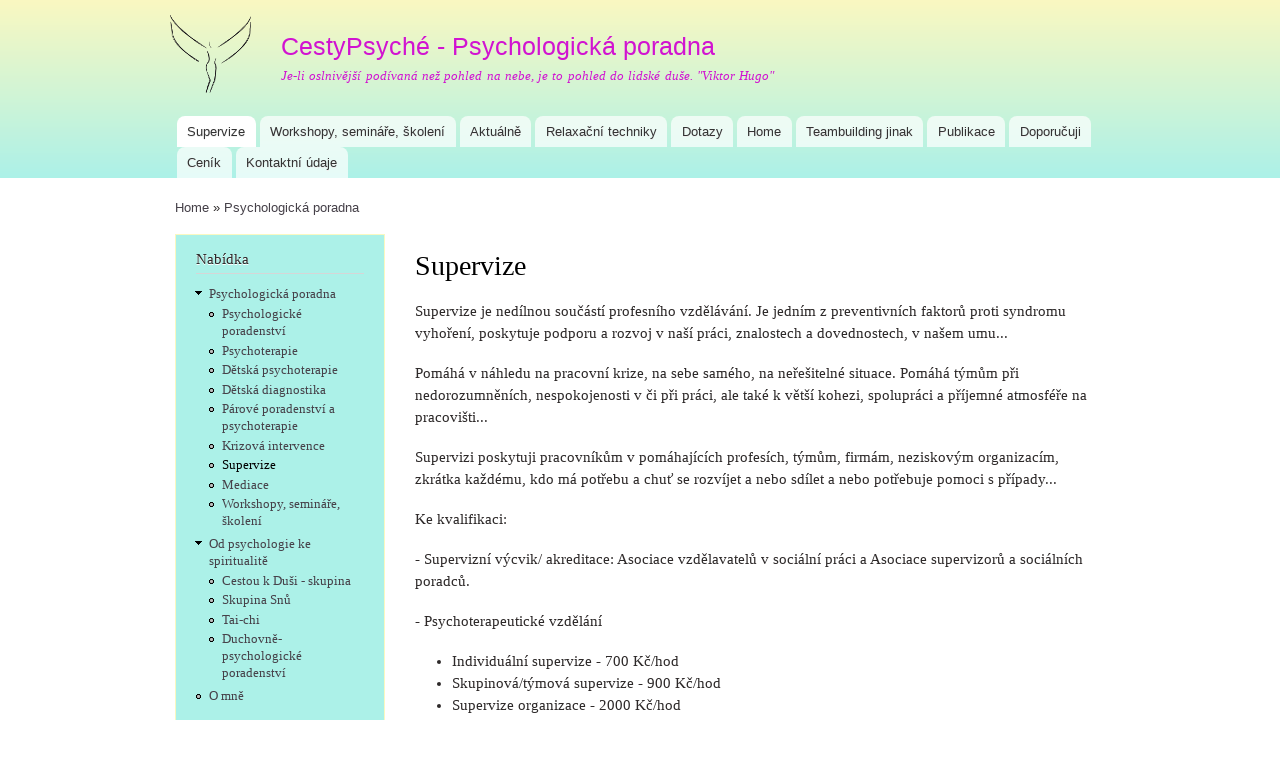

--- FILE ---
content_type: text/html; charset=utf-8
request_url: https://cestypsyche.cz/en/content/supervize-0
body_size: 72236
content:


<!DOCTYPE html PUBLIC "-//W3C//DTD XHTML+RDFa 1.0//EN"
  "http://www.w3.org/MarkUp/DTD/xhtml-rdfa-1.dtd">
<html xmlns="http://www.w3.org/1999/xhtml" xml:lang="en" version="XHTML+RDFa 1.0" dir="ltr"
  xmlns:content="http://purl.org/rss/1.0/modules/content/"
  xmlns:dc="http://purl.org/dc/terms/"
  xmlns:foaf="http://xmlns.com/foaf/0.1/"
  xmlns:og="http://ogp.me/ns#"
  xmlns:rdfs="http://www.w3.org/2000/01/rdf-schema#"
  xmlns:sioc="http://rdfs.org/sioc/ns#"
  xmlns:sioct="http://rdfs.org/sioc/types#"
  xmlns:skos="http://www.w3.org/2004/02/skos/core#"
  xmlns:xsd="http://www.w3.org/2001/XMLSchema#">

<head profile="http://www.w3.org/1999/xhtml/vocab">
  <meta http-equiv="Content-Type" content="text/html; charset=utf-8" />
<link rel="shortcut icon" href="https://cestypsyche.cz/sites/default/files/ikona.png" type="image/png" />
<meta name="description" content="Supervize je nedílnou součástí profesního vzdělávání. Je jedním z preventivních faktorů proti syndromu vyhoření, poskytuje podporu a rozvoj v naší práci, znalostech a dovednostech, v našem umu... Pomáhá v náhledu na pracovní krize, na sebe samého, na neřešitelné situace." />
<meta name="abstract" content="Psychologická poradna poskytující služby psychoterapie, psychoterapie pro děti, psychologické poradenství. Poradenství v oboru osobnostního rozvoje a duchovně-psychologické poradenství. Relaxace a individuální výuka Tai-chi." />
<meta name="generator" content="Drupal 7 (http://drupal.org)" />
<meta name="rights" content="SoftXControls - Ing. Ondřej Olenočin, 2013" />
<link rel="canonical" href="https://cestypsyche.cz/en/content/supervize-0" />
<link rel="shortlink" href="https://cestypsyche.cz/en/node/97" />
  <title>Supervize | CestyPsyché - Psychologická poradna</title>
  <link type="text/css" rel="stylesheet" href="https://cestypsyche.cz/sites/default/files/css/css_xE-rWrJf-fncB6ztZfd2huxqgxu4WO-qwma6Xer30m4.css" media="all" />
<link type="text/css" rel="stylesheet" href="https://cestypsyche.cz/sites/default/files/css/css_G4J2YlMu1m-3odemtZt0qZV5QhfslMq0OMy7oeJWqlc.css" media="all" />
<link type="text/css" rel="stylesheet" href="https://cestypsyche.cz/sites/default/files/css/css_7UF5tgLGwX1zP2_Kf_X_ODDl61tmEcvXuVRj-M58kkU.css" media="all" />
<link type="text/css" rel="stylesheet" href="https://cestypsyche.cz/sites/default/files/css/css_ZVYqDNQ16L5tBY7HvJxdyigufyYpdpVg8kcbP-Y6JyM.css" media="all" />
<link type="text/css" rel="stylesheet" href="https://cestypsyche.cz/sites/default/files/css/css_2THG1eGiBIizsWFeexsNe1iDifJ00QRS9uSd03rY9co.css" media="print" />

<!--[if lte IE 7]>
<link type="text/css" rel="stylesheet" href="https://cestypsyche.cz/themes/bartik/css/ie.css?t5xvyw" media="all" />
<![endif]-->

<!--[if IE 6]>
<link type="text/css" rel="stylesheet" href="https://cestypsyche.cz/themes/bartik/css/ie6.css?t5xvyw" media="all" />
<![endif]-->
  <script type="text/javascript" src="https://cestypsyche.cz/sites/default/files/js/js_YD9ro0PAqY25gGWrTki6TjRUG8TdokmmxjfqpNNfzVU.js"></script>
<script type="text/javascript">
<!--//--><![CDATA[//><!--
jQuery.extend(Drupal.settings, {"basePath":"\/","pathPrefix":"en\/","setHasJsCookie":0,"ajaxPageState":{"theme":"bartik","theme_token":"EWlMPbOe70si1HT7aizEivPvLoeak3tFaEj7_svQAxg","js":{"misc\/jquery.js":1,"misc\/jquery-extend-3.4.0.js":1,"misc\/jquery-html-prefilter-3.5.0-backport.js":1,"misc\/jquery.once.js":1,"misc\/drupal.js":1},"css":{"modules\/system\/system.base.css":1,"modules\/system\/system.menus.css":1,"modules\/system\/system.messages.css":1,"modules\/system\/system.theme.css":1,"sites\/all\/modules\/availability_calendars\/availability_calendar.base.css":1,"public:\/\/availability_calendar\/availability_calendar.css":1,"modules\/comment\/comment.css":1,"modules\/field\/theme\/field.css":1,"modules\/node\/node.css":1,"modules\/search\/search.css":1,"modules\/user\/user.css":1,"sites\/all\/modules\/views\/css\/views.css":1,"sites\/all\/modules\/ckeditor\/css\/ckeditor.css":1,"sites\/all\/modules\/ctools\/css\/ctools.css":1,"sites\/all\/modules\/panels\/css\/panels.css":1,"modules\/locale\/locale.css":1,"themes\/bartik\/css\/layout.css":1,"themes\/bartik\/css\/style.css":1,"themes\/bartik\/css\/colors.css":1,"themes\/bartik\/css\/print.css":1,"themes\/bartik\/css\/ie.css":1,"themes\/bartik\/css\/ie6.css":1}}});
//--><!]]>
</script>
</head>
<body class="html not-front not-logged-in one-sidebar sidebar-first page-node page-node- page-node-97 node-type-page" >
  <div id="skip-link">
    <a href="#main-content" class="element-invisible element-focusable">Skip to main content</a>
  </div>
    <div id="page-wrapper"><div id="page">

  <div id="header" class="without-secondary-menu"><div class="section clearfix">

          <a href="/en" title="Home" rel="home" id="logo">
        <img src="https://cestypsyche.cz/sites/default/files/logo_psyche_80x81.png" alt="Home" />
      </a>
    
          <div id="name-and-slogan">

                              <div id="site-name">
              <strong>
                <a href="/en" title="Home" rel="home"><span>CestyPsyché - Psychologická poradna</span></a>
              </strong>
            </div>
                  
                  <div id="site-slogan">
            Je-li oslnivější podívaná než pohled na nebe, je to pohled do lidské duše. "Viktor Hugo"          </div>
        
      </div> <!-- /#name-and-slogan -->
    
    
          <div id="main-menu" class="navigation">
        <h2 class="element-invisible">Main menu</h2><ul id="main-menu-links" class="links clearfix"><li class="menu-1207 active-trail first active"><a href="/en/content/supervize-0" class="active-trail active">Supervize</a></li>
<li class="menu-1475"><a href="/en/content/workshopy-seminare-skoleni-1">Workshopy, semináře, školení</a></li>
<li class="menu-921"><a href="/en/blogs/cestypsyche" title="Aktuality">Aktuálně</a></li>
<li class="menu-634"><a href="/en/node/18" title="Krátké relaxace a vizualizace">Relaxační techniky</a></li>
<li class="menu-633"><a href="/en/node/17" title="Formulář pro odesílání dotazů">Dotazy</a></li>
<li class="menu-218"><a href="/en" title="">Home</a></li>
<li class="menu-1477"><a href="https://www.cestypsyche.cz/cs/content/teambuilding" title="Pro firmy, školy, týmy....">Teambuilding jinak</a></li>
<li class="menu-886"><a href="/en/content/publikace" title="Publikační činnost, recenze,...">Publikace</a></li>
<li class="menu-1094"><a href="/en/panel01" title="Zajímavé filmy, knihy, apod.">Doporučuji</a></li>
<li class="menu-1006"><a href="/en/content/cenik">Ceník</a></li>
<li class="menu-858 last"><a href="/en/content/psycholog-psychoterapeut" title="Kontaktní údaje">Kontaktní údaje</a></li>
</ul>      </div> <!-- /#main-menu -->
    
    
  </div></div> <!-- /.section, /#header -->

  
  
  <div id="main-wrapper" class="clearfix"><div id="main" class="clearfix">

          <div id="breadcrumb"><h2 class="element-invisible">You are here</h2><div class="breadcrumb"><a href="/en">Home</a> » <a href="/en" title="">Psychologická poradna</a></div></div>
    
          <div id="sidebar-first" class="column sidebar"><div class="section">
          <div class="region region-sidebar-first">
    <div id="block-system-navigation" class="block block-system block-menu">

    <h2>Nabídka</h2>
  
  <div class="content">
    <ul class="menu clearfix"><li class="first expanded active-trail"><a href="/en" title="" class="active-trail">Psychologická poradna</a><ul class="menu clearfix"><li class="first leaf"><a href="/en/content/psychologicke-poradenstvi" title="Psychologické poradenství">Psychologické poradenství</a></li>
<li class="leaf"><a href="/en/content/psychoterapie" title="">Psychoterapie</a></li>
<li class="leaf"><a href="/en/content/detska-psychoterapie" title="Psychoterapie pro děti">Dětská psychoterapie</a></li>
<li class="leaf"><a href="/en/content/detska-diagnostika" title="Vyšetření dítěte z hlediska rodinných vzeb a psychosomatických obtíží">Dětská diagnostika</a></li>
<li class="leaf"><a href="/en/content/parove-poradenstvi-psychoterapie" title="">Párové poradenství a psychoterapie</a></li>
<li class="leaf"><a href="/en/content/krizova-intervence" title="">Krizová intervence</a></li>
<li class="leaf active-trail"><a href="/en/content/supervize-0" title="Supervize je nedílnou součástí profesního vzdělávání. Je jedním z preventivních faktorů proti syndromu vyhoření, poskytuje podporu a rozvoj v naší práci, znalostech a dovednostech, v našem umu...

Pomáhá v náhledu na pracovní krize, na sebe samého, na neřešitelné situace. Pomáhá týmům při nedorozumněních, nespokojenosti v či při práci, ale také k větší kohezi, spolupráci a příjemné atmosféře na pracovišti...

Supervizi poskytuji pracovníkům v pomáhajících profesích, týmům, firmám, neziskovým organizacím, zkrátka každému, kdo má potřebu a chuť se rozvíjet a nebo sdílet a nebo potřebuje pomoci s případy...

Ke kvalifikaci:

- V současné době jsem v supervizním výcviku pro pracovníky v pomáhajících profesích ( sociální pracovníci, pedagogové, psychologové, asistenti, atd...) Výcvik je akreditován a poskytovatelem je Asociace vzdělavatelů v sociální práci a Asociace supervizorů a sociálních poradců.

- Psychoterapeutické vzdělání

Cena supervizního setkání je 600 Kč
" class="active-trail active">Supervize</a></li>
<li class="leaf"><a href="/en/content/mediace" title="">Mediace</a></li>
<li class="last leaf"><a href="/en/content/workshopy-seminare-skoleni-1" title="Arteterapeutická skupina ">Workshopy, semináře, školení</a></li>
</ul></li>
<li class="expanded"><a href="/en" title="">Od psychologie ke spiritualitě</a><ul class="menu clearfix"><li class="first leaf"><a href="/en/content/v-souladu-se-svou-dusi-skupina" title="">Cestou k Duši - skupina</a></li>
<li class="leaf"><a href="/en/content/skupina-snu" title="">Skupina Snů</a></li>
<li class="leaf"><a href="/en/content/tai-chi" title="">Tai-chi</a></li>
<li class="last leaf"><a href="/en/content/duchovne-psychologicke-poradenstvi" title="">Duchovně-psychologické poradenství</a></li>
</ul></li>
<li class="last leaf"><a href="/en/content/o-mne" title="">O mně</a></li>
</ul>  </div>
</div>
<div id="block-blog-recent" class="block block-blog">

    <h2>Nejnovější příspěvky</h2>
  
  <div class="content">
    <div class="item-list"><ul><li class="first"><a href="/en/node/116">Teambuilding jinak: Terapeutická pouť pro váš tým</a></li>
<li><a href="/en/node/115">Úprava sazebníku</a></li>
<li class="last"><a href="/en/node/112">Dovolena</a></li>
</ul></div><div class="more-link"><a href="/en/blog" title="Read the latest blog entries.">More</a></div>  </div>
</div>
<div id="block-locale-language" class="block block-locale">

    <h2>Languages</h2>
  
  <div class="content">
    <ul class="language-switcher-locale-url"><li class="cs first"><a href="/cs/content/supervize-0" class="language-link" xml:lang="cs">Čeština</a></li>
<li class="en active"><a href="/en/content/supervize-0" class="language-link active" xml:lang="en">English</a></li>
<li class="de last"><a href="/de/content/supervize-0" class="language-link" xml:lang="de">Deutsch</a></li>
</ul>  </div>
</div>
  </div>
      </div></div> <!-- /.section, /#sidebar-first -->
    
    <div id="content" class="column"><div class="section">
            <a id="main-content"></a>
                    <h1 class="title" id="page-title">
          Supervize        </h1>
                          <div class="tabs">
                  </div>
                          <div class="region region-content">
    <div id="block-system-main" class="block block-system">

    
  <div class="content">
    <div id="node-97" class="node node-page node-full clearfix" about="/en/content/supervize-0" typeof="foaf:Document">

      <span property="dc:title" content="Supervize" class="rdf-meta element-hidden"></span><span property="sioc:num_replies" content="0" datatype="xsd:integer" class="rdf-meta element-hidden"></span>
  
  <div class="content clearfix">
    <div class="field field-name-body field-type-text-with-summary field-label-hidden"><div class="field-items"><div class="field-item even" property="content:encoded"><p>Supervize je nedílnou součástí profesního vzdělávání. Je jedním z preventivních faktorů proti syndromu vyhoření, poskytuje podporu a rozvoj v naší práci, znalostech a dovednostech, v našem umu...</p>
<p>Pomáhá v náhledu na pracovní krize, na sebe samého, na neřešitelné situace. Pomáhá týmům při nedorozumněních, nespokojenosti v či při práci, ale také k větší kohezi, spolupráci a příjemné atmosféře na pracovišti...</p>
<p>Supervizi poskytuji pracovníkům v pomáhajících profesích, týmům, firmám, neziskovým organizacím, zkrátka každému, kdo má potřebu a chuť se rozvíjet a nebo sdílet a nebo potřebuje pomoci s případy...</p>
<p>Ke kvalifikaci:</p>
<p>- Supervizní výcvik/ akreditace: Asociace vzdělavatelů v sociální práci a Asociace supervizorů a sociálních poradců.</p>
<p>- Psychoterapeutické vzdělání</p>
<ul>
<li>Individuální supervize - 700 Kč/hod</li>
<li>Skupinová/týmová supervize - 900 Kč/hod</li>
<li>Supervize organizace - 2000 Kč/hod</li>
</ul>
<p><img alt="" src="[data-uri]" style="float:right; height:375px; width:259px" /></p>
</div></div></div>  </div>

  
  
</div>
  </div>
</div>
  </div>
      
    </div></div> <!-- /.section, /#content -->

    
  </div></div> <!-- /#main, /#main-wrapper -->

  
  <div id="footer-wrapper"><div class="section">

    
          <div id="footer" class="clearfix">
          <div class="region region-footer">
    <div id="block-system-powered-by" class="block block-system">

    <h2>(c) SoftXControls 2013</h2>
  
  <div class="content">
    <span>Powered by <a href="https://www.drupal.org">Drupal</a></span>  </div>
</div>
  </div>
      </div> <!-- /#footer -->
    
  </div></div> <!-- /.section, /#footer-wrapper -->

</div></div> <!-- /#page, /#page-wrapper -->
  </body>
</html>


--- FILE ---
content_type: text/css
request_url: https://cestypsyche.cz/sites/default/files/css/css_G4J2YlMu1m-3odemtZt0qZV5QhfslMq0OMy7oeJWqlc.css
body_size: 1773
content:
.cal-month{float:left;margin:0 6px 6px;}.cal table{table-layout:fixed;width:auto;}.cal table,.cal th,.cal td{margin:0;padding:0;}.cal caption{margin:6px 6px 0;padding:0;border-bottom:1px solid #555;}.cal td > span{display:block;position:relative;border-style:solid;border-color:transparent;}.cal td > span > span{position:absolute;z-index:1;}.cal td > div,.cal td > span > span{border:1px solid transparent;}.cal th,.cal .cal-other,.cal .cal-other > div,.cal .cal-other > span,.cal .cal-pastdate,.cal .cal-pastdate div,.cal .cal-pastdate > span{background-color:transparent;border-color:transparent;}.cal td > span{border-color:transparent;}.cal-other{color:#aaa;}.cal-today{font-weight:bolder;}.cal-selected{font-weight:bolder;font-size:larger;}.cal .cal-selected > div,.cal .calselected > span > span{border-color:#555;}.cal-selectable{cursor:pointer;}.cal-selectable:hover > div,.cal-selectable:hover > span > span{border-color:#555;}.cal-error > div,.cal-error > span > span{cursor:default;background-image:url(/sites/all/modules/availability_calendars/icon-error.png);background-position:center center;background-repeat:no-repeat;}.keystatus{padding-left:2px;}.cal td.keystatus div{width:auto;}.cal-viewport{position:relative;overflow:hidden;}.cal-viewport-inner{position:relative;top:0;left:0;overflow:visible;}
.cal table{font-size:smaller;color:#000000;border-width:1px;border-color:#000000;border-style:solid;}.cal caption{font-weight:bold;font-style:inherit;font-size:smaller;}.cal thead th{line-height:px;text-align:center;font-weight:bold;font-style:inherit;font-size:inherit;color:#000000;width:28px;}.cal tbody th,.cal thead th.cal-weekno-header{width:90px;color:#000000;}.cal td{width:28px;height:28px;text-align:center;vertical-align:middle;color:#000000;}.cal-nc,.cal-nc > div{background-color:#909090;}.cal-av,.cal-av > div{background-color:#90ee90;}.cal-na,.cal-na > div{background-color:#ffb6c1;}.cal-opt,.cal-opt > div{background-color:#ffffe0;}html[dir=ltr] .cal .cal-nc-am > span{border-left-color:#909090;border-top-color:#909090;}html[dir=ltr] .cal .cal-nc-pm > span{border-right-color:#909090;border-bottom-color:#909090;}html[dir=ltr] .cal .cal-av-am > span{border-left-color:#90ee90;border-top-color:#90ee90;}html[dir=ltr] .cal .cal-av-pm > span{border-right-color:#90ee90;border-bottom-color:#90ee90;}html[dir=ltr] .cal .cal-na-am > span{border-left-color:#ffb6c1;border-top-color:#ffb6c1;}html[dir=ltr] .cal .cal-na-pm > span{border-right-color:#ffb6c1;border-bottom-color:#ffb6c1;}html[dir=ltr] .cal .cal-opt-am > span{border-left-color:#ffffe0;border-top-color:#ffffe0;}html[dir=ltr] .cal .cal-opt-pm > span{border-right-color:#ffffe0;border-bottom-color:#ffffe0;}.cal td > span{width:0;height:0;border-left-width:14px;border-top-width:14px;border-right-width:14px;border-bottom-width:14px;}.cal td > span > span{top:-14px;left:-14px;}.cal td > div,.cal td > span > span{width:26px;height:26px;line-height:26px;text-align:center;vertical-align:middle;}
#comments{margin-top:15px;}.indented{margin-left:25px;}.comment-unpublished{background-color:#fff4f4;}.comment-preview{background-color:#ffffea;}
.field .field-label{font-weight:bold;}.field-label-inline .field-label,.field-label-inline .field-items{float:left;}form .field-multiple-table{margin:0;}form .field-multiple-table th.field-label{padding-left:0;}form .field-multiple-table td.field-multiple-drag{width:30px;padding-right:0;}form .field-multiple-table td.field-multiple-drag a.tabledrag-handle{padding-right:.5em;}form .field-add-more-submit{margin:.5em 0 0;}
.node-unpublished{background-color:#fff4f4;}.preview .node{background-color:#ffffea;}td.revision-current{background:#ffc;}
.search-form{margin-bottom:1em;}.search-form input{margin-top:0;margin-bottom:0;}.search-results{list-style:none;}.search-results p{margin-top:0;}.search-results .title{font-size:1.2em;}.search-results li{margin-bottom:1em;}.search-results .search-snippet-info{padding-left:1em;}.search-results .search-info{font-size:0.85em;}.search-advanced .criterion{float:left;margin-right:2em;}.search-advanced .action{float:left;clear:left;}
#permissions td.module{font-weight:bold;}#permissions td.permission{padding-left:1.5em;}#permissions tr.odd .form-item,#permissions tr.even .form-item{white-space:normal;}#user-admin-settings fieldset .fieldset-description{font-size:0.85em;padding-bottom:.5em;}#user-admin-roles td.edit-name{clear:both;}#user-admin-roles .form-item-name{float:left;margin-right:1em;}.password-strength{width:17em;float:right;margin-top:1.4em;}.password-strength-title{display:inline;}.password-strength-text{float:right;font-weight:bold;}.password-indicator{background-color:#C4C4C4;height:0.3em;width:100%;}.password-indicator div{height:100%;width:0%;background-color:#47C965;}input.password-confirm,input.password-field{width:16em;margin-bottom:0.4em;}div.password-confirm{float:right;margin-top:1.5em;visibility:hidden;width:17em;}div.form-item div.password-suggestions{padding:0.2em 0.5em;margin:0.7em 0;width:38.5em;border:1px solid #B4B4B4;}div.password-suggestions ul{margin-bottom:0;}.confirm-parent,.password-parent{clear:left;margin:0;width:36.3em;}.profile{clear:both;margin:1em 0;}.profile .user-picture{float:right;margin:0 1em 1em 0;}.profile h3{border-bottom:1px solid #ccc;}.profile dl{margin:0 0 1.5em 0;}.profile dt{margin:0 0 0.2em 0;font-weight:bold;}.profile dd{margin:0 0 1em 0;}
.views-exposed-form .views-exposed-widget{float:left;padding:.5em 1em 0 0;}.views-exposed-form .views-exposed-widget .form-submit{margin-top:1.6em;}.views-exposed-form .form-item,.views-exposed-form .form-submit{margin-top:0;margin-bottom:0;}.views-exposed-form label{font-weight:bold;}.views-exposed-widgets{margin-bottom:.5em;}.views-align-left{text-align:left;}.views-align-right{text-align:right;}.views-align-center{text-align:center;}.views-view-grid tbody{border-top:none;}.view .progress-disabled{float:none;}
.rteindent1{margin-left:40px;}.rteindent2{margin-left:80px;}.rteindent3{margin-left:120px;}.rteindent4{margin-left:160px;}.rteleft{text-align:left;}.rteright{text-align:right;}.rtecenter{text-align:center;}.rtejustify{text-align:justify;}.ibimage_left{float:left;}.ibimage_right{float:right;}
